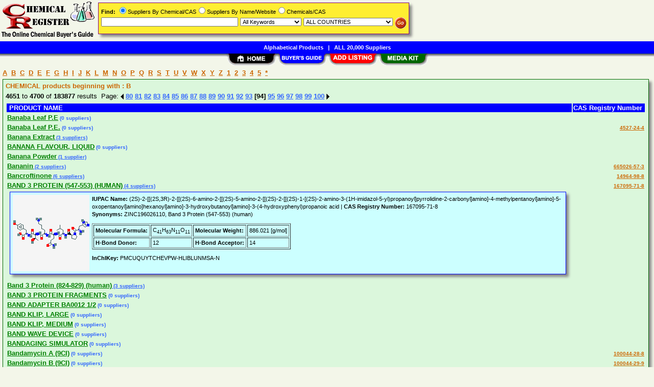

--- FILE ---
content_type: text/html; Charset=iso-8859-1
request_url: https://www.chemicalregister.com/Companies/AName/Page94/aidB.htm
body_size: 56166
content:
<!DOCTYPE html>
<html>
<head>
<TITLE>Banaba Leaf P.E,Banaba Leaf P.E. Suppliers &amp; Manufacturers</TITLE>
<META NAME="Description" CONTENT="Comprehensive supplier list for Banaba Leaf P.E,Banaba Leaf P.E.">
<META NAME="Keywords" CONTENT="Banaba Leaf P.E,Banaba Leaf P.E.,product,supplier,suppleir,suppliers,vendor,vendors,company">
<META NAME="viewport" CONTENT="width=device-width, initial-scale=1">
<link rel="shortcut icon" href="/cr/favicon.ico" type="image/x-icon">
<link rel="stylesheet" href="/_Themes/layout.css" type="text/css">
<link rel="stylesheet" href="/_Themes/font.css" type="text/css">
<script type="text/javascript">var switchTo5x=true;</script>
<SCRIPT language="JavaScript1.2" TYPE="text/javascript" SRC="/include/trackclick.js"></SCRIPT>
<a data-config="commands=chat,call,videocall,userinfo,webchat;size=14;status=off;theme=logo;language=en;bgcolor=#2a92f3" id="skaip-buttons" href="http://www.skaip.org/">Skype</a><script src="/include/core.min.js" defer="defer"></script>
<script src="https://www.google.com/recaptcha/api.js" async defer></script>
<!-- Global site tag (gtag.js) - Google Analytics -->
<script async src="https://www.googletagmanager.com/gtag/js?id=G-LN41DZF58V"></script>
<script>
window.dataLayer = window.dataLayer || [];
function gtag(){dataLayer.push(arguments);}
gtag('js', new Date());
gtag('config', 'G-LN41DZF58V');
</script>
</head>

<body>
<div id="container">

<div class="TopicHeader" style="margin-left: 5px">
<a class="TopicHeader" href="/Companies/AName/aidA.htm">A</a>&nbsp;
<a class="TopicHeader" href="/Companies/AName/aidB.htm">B</a>&nbsp;
<a class="TopicHeader" href="/Companies/AName/aidC.htm">C</a>&nbsp;
<a class="TopicHeader" href="/Companies/AName/aidD.htm">D</a>&nbsp;
<a class="TopicHeader" href="/Companies/AName/aidE.htm">E</a>&nbsp;
<a class="TopicHeader" href="/Companies/AName/aidF.htm">F</a>&nbsp;
<a class="TopicHeader" href="/Companies/AName/aidG.htm">G</a>&nbsp;
<a class="TopicHeader" href="/Companies/AName/aidH.htm">H</a>&nbsp;
<a class="TopicHeader" href="/Companies/AName/aidI.htm">I</a>&nbsp;
<a class="TopicHeader" href="/Companies/AName/aidJ.htm">J</a>&nbsp;
<a class="TopicHeader" href="/Companies/AName/aidK.htm">K</a>&nbsp;
<a class="TopicHeader" href="/Companies/AName/aidL.htm">L</a>&nbsp;
<a class="TopicHeader" href="/Companies/AName/aidM.htm">M</a>&nbsp;
<a class="TopicHeader" href="/Companies/AName/aidN.htm">N</a>&nbsp;
<a class="TopicHeader" href="/Companies/AName/aidO.htm">O</a>&nbsp;
<a class="TopicHeader" href="/Companies/AName/aidP.htm">P</a>&nbsp;
<a class="TopicHeader" href="/Companies/AName/aidQ.htm">Q</a>&nbsp;
<a class="TopicHeader" href="/Companies/AName/aidR.htm">R</a>&nbsp;
<a class="TopicHeader" href="/Companies/AName/aidS.htm">S</a>&nbsp;
<a class="TopicHeader" href="/Companies/AName/aidT.htm">T</a>&nbsp;
<a class="TopicHeader" href="/Companies/AName/aidU.htm">U</a>&nbsp;
<a class="TopicHeader" href="/Companies/AName/aidV.htm">V</a>&nbsp;
<a class="TopicHeader" href="/Companies/AName/aidW.htm">W</a>&nbsp;
<a class="TopicHeader" href="/Companies/AName/aidX.htm">X</a>&nbsp;
<a class="TopicHeader" href="/Companies/AName/aidY.htm">Y</a>&nbsp;
<a class="TopicHeader" href="/Companies/AName/aidZ.htm">Z</a>&nbsp;
<a class="TopicHeader" href="/Companies/AName/aid1.htm">1</a>&nbsp;
<a class="TopicHeader" href="/Companies/AName/aid2.htm">2</a>&nbsp;
<a class="TopicHeader" href="/Companies/AName/aid3.htm">3</a>&nbsp;
<a class="TopicHeader" href="/Companies/AName/aid4.htm">4</a>&nbsp;
<a class="TopicHeader" href="/Companies/AName/aid5.htm">5</a>&nbsp;
<a class="TopicHeader" href="/Companies/AName/aid-1.htm">*</a>
</div>
<div class="shadowbox" style="border:solid 1px #006600; background-color: #DBF7DC">
<div class="TopicHeader"><b>CHEMICAL products beginning with : B</b></div><div class="margin-5"><b>4651</b> to <b>4700</b> of <b>183877</b> results &nbsp;Page: <a href="/Suppliers/AName/Page93/aidB.htm"><img class="arrow" src="/images/left-arrow.gif" alt="&lt;&lt; Previous 50 Results"></a> <a href="/Suppliers/AName/Page80/aidB.htm">80</a> <a href="/Suppliers/AName/Page81/aidB.htm">81</a> <a href="/Suppliers/AName/Page82/aidB.htm">82</a> <a href="/Suppliers/AName/Page83/aidB.htm">83</a> <a href="/Suppliers/AName/Page84/aidB.htm">84</a> <a href="/Suppliers/AName/Page85/aidB.htm">85</a> <a href="/Suppliers/AName/Page86/aidB.htm">86</a> <a href="/Suppliers/AName/Page87/aidB.htm">87</a> <a href="/Suppliers/AName/Page88/aidB.htm">88</a> <a href="/Suppliers/AName/Page89/aidB.htm">89</a> <a href="/Suppliers/AName/Page90/aidB.htm">90</a> <a href="/Suppliers/AName/Page91/aidB.htm">91</a> <a href="/Suppliers/AName/Page92/aidB.htm">92</a> <a href="/Suppliers/AName/Page93/aidB.htm">93</a> <b>[94]</b> <a href="/Suppliers/AName/Page95/aidB.htm">95</a> <a href="/Suppliers/AName/Page96/aidB.htm">96</a> <a href="/Suppliers/AName/Page97/aidB.htm">97</a> <a href="/Suppliers/AName/Page98/aidB.htm">98</a> <a href="/Suppliers/AName/Page99/aidB.htm">99</a> <a href="/Suppliers/AName/Page100/aidB.htm">100</a>&nbsp;<a href="/Suppliers/AName/Page95/aidB.htm"><img class="arrow" src="/images/right-arrow.gif" alt="&gt;&gt; Next 50 Results"></a></div>
<table>
<tr><td class="White2" bgcolor="Blue"><b>&nbsp;PRODUCT NAME</b></td><td NOWRAP align="right" bgcolor="Blue" class="White2"><b>CAS Registry Number&nbsp;</b></td></tr>
<tr><td><a class="TopicHeaderProduct" href="/Banaba_Leaf_P_E/Suppliers/pid708722.htm">Banaba Leaf P.E</a><span class="TopicTextSupplier">&nbsp;(0 suppliers)</span></td><td align="right" vAlign="top"></td></tr>
<tr><td><a class="TopicHeaderProduct" href="/Banaba_Leaf_P_E/Suppliers/pid2277928.htm">Banaba Leaf P.E.</a><span class="TopicTextSupplier">&nbsp;(0 suppliers)</span></td><td align="right" vAlign="top"><b><a class="TopicHeaderSearch" href="/Banaba_Leaf_P_E/Suppliers/pid2277928.htm">4527-24-4</a></b></td></tr>
<tr><td><a class="TopicHeaderProduct" href="/Banana_Extract/Suppliers/pid75722.htm">Banana Extract</a><a class="TopicTextSupplier" href="/Banana_Extract/Suppliers/pid75722.htm">&nbsp;(3 suppliers)</a></td><td align="right" vAlign="top"></td></tr>
<tr><td><a class="TopicHeaderProduct" href="/BANANA_FLAVOUR_LIQUID/Suppliers/pid2849776.htm">BANANA FLAVOUR, LIQUID</a><span class="TopicTextSupplier">&nbsp;(0 suppliers)</span></td><td align="right" vAlign="top"></td></tr>
<tr><td><a class="TopicHeaderProduct" href="/Banana_Powder/Suppliers/pid1757991.htm">Banana Powder</a><a class="TopicTextSupplier" href="/Banana_Powder/Suppliers/pid1757991.htm">&nbsp;(1 supplier)</a></td><td align="right" vAlign="top"></td></tr>
<tr><td><a class="TopicHeaderProduct" href="/Bananin/Suppliers/pid2365422.htm">Bananin</a><a class="TopicTextSupplier" href="/Bananin/Suppliers/pid2365422.htm">&nbsp;(2 suppliers)</a></td><td align="right" vAlign="top"><b><a class="TopicHeaderSearch" href="/Bananin/Suppliers/pid2365422.htm">665026-57-3</a></b></td></tr>
<tr><td><a class="TopicHeaderProduct" href="/Bancroftinone/Suppliers/pid1433249.htm">Bancroftinone</a><a class="TopicTextSupplier" href="/Bancroftinone/Suppliers/pid1433249.htm">&nbsp;(6 suppliers)</a></td><td align="right" vAlign="top"><b><a class="TopicHeaderSearch" href="/Bancroftinone/Suppliers/pid1433249.htm">14964-98-8</a></b></td></tr>
<tr><td><a class="TopicHeaderProduct" href="/BAND_3_PROTEIN_547-553_HUMAN/Suppliers/pid471398.htm">BAND 3 PROTEIN (547-553) (HUMAN)</a><a class="TopicTextSupplier" href="/BAND_3_PROTEIN_547-553_HUMAN/Suppliers/pid471398.htm">&nbsp;(4 suppliers)</a><div class="shadowbox" style="border:solid 1px #0000FF; background-color: #CCFFFF">
<div class="bugbox"><a target="_blank" href="https://pubchem.ncbi.nlm.nih.gov/compound/10350715"><img style="float: left; width: 150px; height: 150px; margin-right: 5px" src="/upload/cr/167095-71-8.png" alt="Compound Structure"></a>
<span class="Normal1"><b>IUPAC Name:</b> (2S)-2-[[(2S,3R)-2-[[(2S)-6-amino-2-[[(2S)-5-amino-2-[[(2S)-2-[[(2S)-1-[(2S)-2-amino-3-(1H-imidazol-5-yl)propanoyl]pyrrolidine-2-carbonyl]amino]-4-methylpentanoyl]amino]-5-oxopentanoyl]amino]hexanoyl]amino]-3-hydroxybutanoyl]amino]-3-(4-hydroxyphenyl)propanoic acid | <b>CAS Registry Number:</b> 167095-71-8<br>
<b>Synonyms:</b> ZINC196026110, Band 3 Protein (547-553) (human)
<p><table border=1 cellpadding=3 class='Normal1'><tr><td><b>Molecular Formula: </b></td><td>C<sub>41</sub>H<sub>63</sub>N<sub>11</sub>O<sub>11</sub></td><td><b>Molecular Weight: </b></td><td>886.021 [g/mol]</td></tr><tr><td><b>H-Bond Donor: </b></td><td>12</td><td><b>H-Bond Acceptor: </b></td><td>14</td></tr></table>
<p><b>InChIKey:</b> PMCUQUYTCHEVPW-HLIBLUNMSA-N
</span><div style="clear: both"></div></div></div>
</td><td align="right" vAlign="top"><b><a class="TopicHeaderSearch" href="/BAND_3_PROTEIN_547-553_HUMAN/Suppliers/pid471398.htm">167095-71-8</a></b></td></tr>
<tr><td><a class="TopicHeaderProduct" href="/Band_3_Protein_824-829_human/Suppliers/pid705931.htm">Band 3 Protein (824-829) (human)</a><a class="TopicTextSupplier" href="/Band_3_Protein_824-829_human/Suppliers/pid705931.htm">&nbsp;(3 suppliers)</a></td><td align="right" vAlign="top"></td></tr>
<tr><td><a class="TopicHeaderProduct" href="/BAND_3_PROTEIN_FRAGMENTS/Suppliers/pid2724703.htm">BAND 3 PROTEIN FRAGMENTS</a><span class="TopicTextSupplier">&nbsp;(0 suppliers)</span></td><td align="right" vAlign="top"></td></tr>
<tr><td><a class="TopicHeaderProduct" href="/BAND_ADAPTER_BA0012_1/2/Suppliers/pid2568035.htm">BAND ADAPTER BA0012 1/2</a><span class="TopicTextSupplier">&nbsp;(0 suppliers)</span></td><td align="right" vAlign="top"></td></tr>
<tr><td><a class="TopicHeaderProduct" href="/BAND_KLIP_LARGE/Suppliers/pid2783122.htm">BAND KLIP, LARGE</a><span class="TopicTextSupplier">&nbsp;(0 suppliers)</span></td><td align="right" vAlign="top"></td></tr>
<tr><td><a class="TopicHeaderProduct" href="/BAND_KLIP_MEDIUM/Suppliers/pid2781422.htm">BAND KLIP, MEDIUM</a><span class="TopicTextSupplier">&nbsp;(0 suppliers)</span></td><td align="right" vAlign="top"></td></tr>
<tr><td><a class="TopicHeaderProduct" href="/BAND_WAVE_DEVICE/Suppliers/pid2785101.htm">BAND WAVE DEVICE</a><span class="TopicTextSupplier">&nbsp;(0 suppliers)</span></td><td align="right" vAlign="top"></td></tr>
<tr><td><a class="TopicHeaderProduct" href="/BANDAGING_SIMULATOR/Suppliers/pid2783704.htm">BANDAGING SIMULATOR</a><span class="TopicTextSupplier">&nbsp;(0 suppliers)</span></td><td align="right" vAlign="top"></td></tr>
<tr><td><a class="TopicHeaderProduct" href="/Bandamycin_A_9CI/Suppliers/pid1451901.htm">Bandamycin A (9CI)</a><span class="TopicTextSupplier">&nbsp;(0 suppliers)</span></td><td align="right" vAlign="top"><b><a class="TopicHeaderSearch" href="/Bandamycin_A_9CI/Suppliers/pid1451901.htm">100044-28-8</a></b></td></tr>
<tr><td><a class="TopicHeaderProduct" href="/Bandamycin_B_9CI/Suppliers/pid1451900.htm">Bandamycin B (9CI)</a><span class="TopicTextSupplier">&nbsp;(0 suppliers)</span></td><td align="right" vAlign="top"><b><a class="TopicHeaderSearch" href="/Bandamycin_B_9CI/Suppliers/pid1451900.htm">100044-29-9</a></b></td></tr>
<tr><td><a class="TopicHeaderProduct" href="/BANDRAC_5_POS_HORIZONTAL/Suppliers/pid2784147.htm">BANDRAC 5 POS.HORIZONTAL</a><span class="TopicTextSupplier">&nbsp;(0 suppliers)</span></td><td align="right" vAlign="top"></td></tr>
<tr><td><a class="TopicHeaderProduct" href="/Bandrowski_s_base/Suppliers/pid125750.htm">Bandrowski's base</a><a class="TopicTextSupplier" href="/Bandrowski_s_base/Suppliers/pid125750.htm">&nbsp;(4 suppliers)</a><div class="shadowbox" style="border:solid 1px #0000FF; background-color: #CCFFFF">
<div class="bugbox"><a target="_blank" href="https://pubchem.ncbi.nlm.nih.gov/compound/159881"><img style="float: left; width: 150px; height: 150px; margin-right: 5px" src="/upload/cr/20048-27-5.png" alt="Compound Structure"></a>
<span class="Normal1"><b>IUPAC Name:</b> 3,6-bis[(4-aminophenyl)imino]cyclohexa-1,4-diene-1,4-diamine | <b>CAS Registry Number:</b> 20048-27-5<br>
<b>Synonyms:</b> CHEBI:53109, BI1001B, BRN 2395527, CID159881, ZINC15020023, LS-56256, 3-14-00-00363 (Beilstein Handbook Reference), 1,4-Cyclohexadiene-1,4-diamine, 3,6-bis((p-aminophenyl)imino)-, 1,4-Benzenediamine, N,N''-(2,5-diamino-2,5-cyclohexadiene-1,4-diylidene)bis-, 1,4-Benzenediamine, N,N''-(2,5-diamino-2,5-cyclohexadiene-1,4-diylidene)bis- (9CI), N(1),N(1)'-(2,5-diaminocyclohexa-2,5-diene-1,4-diylidene)dibenzene-1,4-diamine, N1,N1'-(2,5-diaminocyclohexa-2,5-diene-1,4-diylidene)dibenzene-1,4-diamine, BB
<p><table border=1 cellpadding=3 class='Normal1'><tr><td><b>Molecular Formula: </b></td><td>C<sub>18</sub>H<sub>18</sub>N<sub>6</sub></td><td><b>Molecular Weight: </b></td><td>318.375720 [g/mol]</td></tr><tr><td><b>H-Bond Donor: </b></td><td>4</td><td><b>H-Bond Acceptor: </b></td><td>6</td></tr></table>
<p><b>InChIKey:</b> KKJZEUXMWDXPAU-UHFFFAOYSA-N
</span><div style="clear: both"></div></div></div>
</td><td align="right" vAlign="top"><b><a class="TopicHeaderSearch" href="/Bandrowski_s_base/Suppliers/pid125750.htm">20048-27-5</a></b></td></tr>
<tr><td><a class="TopicHeaderProduct" href="/BANG_BOXIN/Suppliers/pid2702531.htm">BANG BOXIN</a><span class="TopicTextSupplier">&nbsp;(0 suppliers)</span></td><td align="right" vAlign="top"></td></tr>
<tr><td><a class="TopicHeaderProduct" href="/BANISTERIA_CAAPI/Suppliers/pid2712916.htm">BANISTERIA CAAPI</a><span class="TopicTextSupplier">&nbsp;(0 suppliers)</span></td><td align="right" vAlign="top"></td></tr>
<tr><td><a class="TopicHeaderProduct" href="/Banksialactone_A/Suppliers/pid2283641.htm">Banksialactone A</a><a class="TopicTextSupplier" href="/Banksialactone_A/Suppliers/pid2283641.htm">&nbsp;(2 suppliers)</a><div class="shadowbox" style="border:solid 1px #0000FF; background-color: #CCFFFF">
<div class="bugbox"><a target="_blank" href="https://pubchem.ncbi.nlm.nih.gov/compound/155859126"><img style="float: left; width: 150px; height: 150px; margin-right: 5px" src="/upload/cr/1135775-06-2.png" alt="Compound Structure"></a>
<span class="Normal1"><b>IUPAC Name:</b> (4S)-3,8-dihydroxy-3-(hydroxymethyl)-6-methoxy-4,5-dimethyl-4H-isochromen-1-one | <b>CAS Registry Number:</b> 1135775-06-2<br>
<b>Synonyms:</b> (4S)-3,8-Dihydroxy-3-(hydroxymethyl)-6-methoxy-4,5-dimethyl-4H-isochromen-1-one
<p><table border=1 cellpadding=3 class='Normal1'><tr><td><b>Molecular Formula: </b></td><td>C<sub>13</sub>H<sub>16</sub>O<sub>6</sub></td><td><b>Molecular Weight: </b></td><td>268.260 [g/mol]</td></tr><tr><td><b>H-Bond Donor: </b></td><td>3</td><td><b>H-Bond Acceptor: </b></td><td>6</td></tr></table>
<p><b>InChIKey:</b> FQHKKOGWSXLRAC-OGUFLRPBSA-N
</span><div style="clear: both"></div></div></div>
</td><td align="right" vAlign="top"><b><a class="TopicHeaderSearch" href="/Banksialactone_A/Suppliers/pid2283641.htm">1135775-06-2</a></b></td></tr>
<tr><td><a class="TopicHeaderProduct" href="/BANLANGEN_EXTRACT/Suppliers/pid2490477.htm">BANLANGEN EXTRACT</a><span class="TopicTextSupplier">&nbsp;(0 suppliers)</span></td><td align="right" vAlign="top"></td></tr>
<tr><td><a class="TopicHeaderProduct" href="/BANMINTH_D/Suppliers/pid846514.htm">BANMINTH D</a><a class="TopicTextSupplier" href="/BANMINTH_D/Suppliers/pid846514.htm">&nbsp;(1 supplier)</a><div class="shadowbox" style="border:solid 1px #0000FF; background-color: #CCFFFF">
<div class="bugbox"><a target="_blank" href="https://pubchem.ncbi.nlm.nih.gov/compound/6441698"><img style="float: left; width: 150px; height: 150px; margin-right: 5px" src="/upload/cr/55947-62-1.png" alt="Compound Structure"></a>
<span class="Normal1"><b>IUPAC Name:</b> N,N-diethyl-4-methylpiperazine-1-carboxamide;2-hydroxypropane-1,2,3-tricarboxylic acid;1-methyl-2-[(E)-2-(3-methylthiophen-2-yl)ethenyl]-5,6-dihydro-4H-pyrimidine | <b>CAS Registry Number:</b> 55947-62-1<br>
<b>Synonyms:</b> Banminth D, Banmint D, AC1O5VSQ, 1-Piperazinecarboxamide, N,N-diethyl-4-methyl-, 2-hydroxy-1,2,3-propanetricarboxylate (1:1) mixt. with (E)-1,4,5,6-tetrahydro-1-methyl-2-(2-(3-methyl-2-thienyl)ethenyl)pyrimidine, N,N-diethyl-4-methylpiperazine-1-carboxamide; 2-hydroxypropane-1,2,3-tricarboxylic acid; 1-methyl-2-[(E)-2-(3-methylthiophen-2-yl)ethenyl]-5,6-dihydro-4H-pyrimidine
<p><table border=1 cellpadding=3 class='Normal1'><tr><td><b>Molecular Formula: </b></td><td>C<sub>28</sub>H<sub>45</sub>N<sub>5</sub>O<sub>8</sub>S</td><td><b>Molecular Weight: </b></td><td>611.750600 [g/mol]</td></tr><tr><td><b>H-Bond Donor: </b></td><td>4</td><td><b>H-Bond Acceptor: </b></td><td>11</td></tr></table>
<p><b>InChIKey:</b> HVUJRXKOWQBLBT-SFKRKKMESA-N
</span><div style="clear: both"></div></div></div>
</td><td align="right" vAlign="top"><b><a class="TopicHeaderSearch" href="/BANMINTH_D/Suppliers/pid846514.htm">55947-62-1</a></b></td></tr>
<tr><td><a class="TopicHeaderProduct" href="/Bannamurpanisin/Suppliers/pid1311004.htm">Bannamurpanisin</a><a class="TopicTextSupplier" href="/Bannamurpanisin/Suppliers/pid1311004.htm">&nbsp;(1 supplier)</a></td><td align="right" vAlign="top"><b><a class="TopicHeaderSearch" href="/Bannamurpanisin/Suppliers/pid1311004.htm">80324-51-2</a></b></td></tr>
<tr><td><a class="TopicHeaderProduct" href="/Banol/Suppliers/pid140587.htm">Banol</a><a class="TopicTextSupplier" href="/Banol/Suppliers/pid140587.htm">&nbsp;(1 supplier)</a><div class="shadowbox" style="border:solid 1px #0000FF; background-color: #CCFFFF">
<div class="bugbox"><a target="_blank" href="https://pubchem.ncbi.nlm.nih.gov/compound/12636"><img style="float: left; width: 150px; height: 150px; margin-right: 5px" src="/upload/cr/671-04-5.png" alt="Compound Structure"></a>
<span class="Normal1"><b>IUPAC Name:</b> (2-chloro-3,4-dimethylphenyl) N-methylcarbamate | <b>CAS Registry Number:</b> 671-04-5<br>
<b>Synonyms:</b> Chloroxylam, Banol Tuco Sok, CARBANOLATE, Upjohn U-12,927, HSDB 2803, OMS-174, 6-Chloro-3,4-xylyl methylcarbamate, 2-Chloro-4,5-xylyl N-methylcarbamate, 6-Chloro-3,4-xylyl N-methylcarbamate, CID12636, BRN 2212762, 6-Chloro-3,4-xylenyl N-methylcarbamate, AI3-25736, 2-Chloro-4,5-dimethylphenol methylcarbamate, 2-Chloro-4,5-dimethylphenyl methylcarbamate, 2-Chloro-4,5-dimethylphenol methyl carbamate, LS-50093, 2-Chloro-4,5-dimethylphenyl N-methylcarbamate, 2-Chloro-4,5-dimethylphenyl-N-methylcarbamate, 3,4-Dimethyl-6-chlorophenyl N-methylcarbamate
<p><table border=1 cellpadding=3 class='Normal1'><tr><td><b>Molecular Formula: </b></td><td>C<sub>10</sub>H<sub>12</sub>ClNO<sub>2</sub></td><td><b>Molecular Weight: </b></td><td>213.660780 [g/mol]</td></tr><tr><td><b>H-Bond Donor: </b></td><td>1</td><td><b>H-Bond Acceptor: </b></td><td>2</td></tr></table>
<p><b>InChIKey:</b> FNAAOMSRAVKQGQ-UHFFFAOYSA-N
</span><div style="clear: both"></div></div></div>
</td><td align="right" vAlign="top"><b><a class="TopicHeaderSearch" href="/Banol/Suppliers/pid140587.htm">671-04-5</a></b></td></tr>
<tr><td><a class="TopicHeaderProduct" href="/Banonayl_Dimethyl_Ammonium_Chloride/Suppliers/pid611873.htm">Banonayl Dimethyl Ammonium Chloride</a><a class="TopicTextSupplier" href="/Banonayl_Dimethyl_Ammonium_Chloride/Suppliers/pid611873.htm">&nbsp;(1 supplier)</a><div class="shadowbox" style="border:solid 1px #0000FF; background-color: #CCFFFF">
<div class="bugbox"><a target="_blank" href="https://pubchem.ncbi.nlm.nih.gov/compound/22311747"><img style="float: left; width: 150px; height: 150px; margin-right: 5px" src="/upload/cr/23375-64-6.png" alt="Compound Structure"></a>
<span class="Normal1"><b>IUPAC Name:</b> dimethyl-di(nonyl)azanium;chloride | <b>CAS Registry Number:</b> 23375-64-6<br>
<b>Synonyms:</b> N,N-Dimethyl-N-nonylnonan-1-aminium chloride, AK134382, KB-258451
<p><table border=1 cellpadding=3 class='Normal1'><tr><td><b>Molecular Formula: </b></td><td>C<sub>20</sub>H<sub>44</sub>ClN</td><td><b>Molecular Weight: </b></td><td>334.023060 [g/mol]</td></tr><tr><td><b>H-Bond Donor: </b></td><td>0</td><td><b>H-Bond Acceptor: </b></td><td>1</td></tr></table>
<p><b>InChIKey:</b> HVYWKMOFNCCLAL-UHFFFAOYSA-M
</span><div style="clear: both"></div></div></div>
</td><td align="right" vAlign="top"><b><a class="TopicHeaderSearch" href="/Banonayl_Dimethyl_Ammonium_Chloride/Suppliers/pid611873.htm">23375-64-6</a></b></td></tr>
<tr><td><a class="TopicHeaderProduct" href="/Banoxantrone/Suppliers/pid490194.htm">Banoxantrone</a><a class="TopicTextSupplier" href="/Banoxantrone/Suppliers/pid490194.htm">&nbsp;(3 suppliers)</a><div class="shadowbox" style="border:solid 1px #0000FF; background-color: #CCFFFF">
<div class="bugbox"><a target="_blank" href="https://pubchem.ncbi.nlm.nih.gov/compound/9955116"><img style="float: left; width: 150px; height: 150px; margin-right: 5px" src="/upload/cr/136470-65-0.png" alt="Compound Structure"></a>
<span class="Normal1"><b>IUPAC Name:</b> 2-[[4-[2-[dimethyl(oxido)azaniumyl]ethylamino]-5,8-dihydroxy-9,10-dioxoanthracen-1-yl]amino]-N,N-dimethylethanamine oxide | <b>CAS Registry Number:</b> 136470-65-0<br>
<b>Synonyms:</b> AQ4N, AQ 4N, UNII-W5H7E45YT3, CHEBI:294108, CID9955116, CID 9955116, 1,4-Bis-(2-dimethyl,nitroamino-ethylamino)-5,8-dihydroxy-anthraquinone, 1,4-Bis((2-(dimethylamino)ethyl)amino)-5,8-dihydroxy-9,10-anthracenedione N,N'-dioxide, 9,10-Anthracenedione, 1,4-bis((2-(dimethylamino)ethyl)amino)-5,8-dihydroxy-, N,N'-dioxide, 9,10-Anthracenedione, 1,4-bis((2-(dimethyloxidoamino)ethyl)amino)-5,8-dihydroxy-
<p><table border=1 cellpadding=3 class='Normal1'><tr><td><b>Molecular Formula: </b></td><td>C<sub>22</sub>H<sub>28</sub>N<sub>4</sub>O<sub>6</sub></td><td><b>Molecular Weight: </b></td><td>444.480920 [g/mol]</td></tr><tr><td><b>H-Bond Donor: </b></td><td>4</td><td><b>H-Bond Acceptor: </b></td><td>8</td></tr></table>
<p><b>InChIKey:</b> YZBAXVICWUUHGG-UHFFFAOYSA-N
</span><div style="clear: both"></div></div></div>
</td><td align="right" vAlign="top"><b><a class="TopicHeaderSearch" href="/Banoxantrone/Suppliers/pid490194.htm">136470-65-0</a></b></td></tr>
<tr><td><a class="TopicHeaderProduct" href="/Banoxantrone_D12/Suppliers/pid1985288.htm">Banoxantrone (D12)</a><a class="TopicTextSupplier" href="/Banoxantrone_D12/Suppliers/pid1985288.htm">&nbsp;(2 suppliers)</a></td><td align="right" vAlign="top"><b><a class="TopicHeaderSearch" href="/Banoxantrone_D12/Suppliers/pid1985288.htm">1562067-05-3</a></b></td></tr>
<tr><td><a class="TopicHeaderProduct" href="/Banoxantrone_dihydrochloride/Suppliers/pid1626621.htm">Banoxantrone dihydrochloride</a><a class="TopicTextSupplier" href="/Banoxantrone_dihydrochloride/Suppliers/pid1626621.htm">&nbsp;(7 suppliers)</a><div class="shadowbox" style="border:solid 1px #0000FF; background-color: #CCFFFF">
<div class="bugbox"><a target="_blank" href="https://pubchem.ncbi.nlm.nih.gov/compound/72941779"><img style="float: left; width: 150px; height: 150px; margin-right: 5px" src="/upload/cr/252979-56-9.png" alt="Compound Structure"></a>
<span class="Normal1"><b>IUPAC Name:</b> 2-[[4-[2-[dimethyl(oxido)azaniumyl]ethylamino]-5,8-dihydroxy-9,10-dioxoanthracen-1-yl]amino]-N,N-dimethylethanamine oxide;dihydrochloride | <b>CAS Registry Number:</b> 252979-56-9<br>
<b>Synonyms:</b> UNII-658876KMFP, AQ4N, MolPort-023-277-105, 658876KMFP, IN2064, AKOS024458040, 1,4-Bis((2-(dimethylnitroryl)ethyl)amino)-5,8-dihydroxyanthra-9,10-quinone dihydrochloride
<p><table border=1 cellpadding=3 class='Normal1'><tr><td><b>Molecular Formula: </b></td><td>C<sub>22</sub>H<sub>30</sub>Cl<sub>2</sub>N<sub>4</sub>O<sub>6</sub></td><td><b>Molecular Weight: </b></td><td>517.402800 [g/mol]</td></tr><tr><td><b>H-Bond Donor: </b></td><td>6</td><td><b>H-Bond Acceptor: </b></td><td>8</td></tr></table>
<p><b>InChIKey:</b> SBWCPHUXRZRTDP-UHFFFAOYSA-N
</span><div style="clear: both"></div></div></div>
</td><td align="right" vAlign="top"><b><a class="TopicHeaderSearch" href="/Banoxantrone_dihydrochloride/Suppliers/pid1626621.htm">252979-56-9</a></b></td></tr>
<tr><td><a class="TopicHeaderProduct" href="/Banoxantrone-d12_dihydrochloride/Suppliers/pid1985287.htm">Banoxantrone-d12 dihydrochloride</a><a class="TopicTextSupplier" href="/Banoxantrone-d12_dihydrochloride/Suppliers/pid1985287.htm">&nbsp;(2 suppliers)</a><div class="shadowbox" style="border:solid 1px #0000FF; background-color: #CCFFFF">
<div class="bugbox"><a target="_blank" href="https://pubchem.ncbi.nlm.nih.gov/compound/72792477"><img style="float: left; width: 150px; height: 150px; margin-right: 5px" src="/upload/cr/1562066-98-1.png" alt="Compound Structure"></a>
<span class="Normal1"><b>IUPAC Name:</b> 2-[[5,8-dihydroxy-4-[2-[oxido-bis(trideuteriomethyl)azaniumyl]ethylamino]-9,10-dioxoanthracen-1-yl]amino]-N,N-bis(trideuteriomethyl)ethanamine oxide;dihydrochloride | <b>CAS Registry Number:</b> 1562066-98-1<br>
<b>Synonyms:</b> Banoxantrone (D12 dihydrochloride), Banoxantrone D12 dihydrochloride, HY-13562AS, CS-6997
<p><table border=1 cellpadding=3 class='Normal1'><tr><td><b>Molecular Formula: </b></td><td>C<sub>22</sub>H<sub>30</sub>Cl<sub>2</sub>N<sub>4</sub>O<sub>6</sub></td><td><b>Molecular Weight: </b></td><td>529.477 [g/mol]</td></tr><tr><td><b>H-Bond Donor: </b></td><td>6</td><td><b>H-Bond Acceptor: </b></td><td>8</td></tr></table>
<p><b>InChIKey:</b> SBWCPHUXRZRTDP-BHITWGRESA-N
</span><div style="clear: both"></div></div></div>
</td><td align="right" vAlign="top"><b><a class="TopicHeaderSearch" href="/Banoxantrone-d12_dihydrochloride/Suppliers/pid1985287.htm">1562066-98-1</a></b></td></tr>
<tr><td><a class="TopicHeaderProduct" href="/BANROT/Suppliers/pid844934.htm">BANROT</a><a class="TopicTextSupplier" href="/BANROT/Suppliers/pid844934.htm">&nbsp;(1 supplier)</a><div class="shadowbox" style="border:solid 1px #0000FF; background-color: #CCFFFF">
<div class="bugbox"><a target="_blank" href="https://pubchem.ncbi.nlm.nih.gov/compound/3033320"><img style="float: left; width: 150px; height: 150px; margin-right: 5px" src="/upload/cr/64491-74-3.png" alt="Compound Structure"></a>
<span class="Normal1"><b>IUPAC Name:</b> 5-ethoxy-3-(trichloromethyl)-1,2,4-thiadiazole;methyl N-[[2-(methoxycarbonylcarbamothioylamino)phenyl]carbamothioyl]carbamate | <b>CAS Registry Number:</b> 64491-74-3<br>
<b>Synonyms:</b> Carbamic acid, (1,2-phenylenebis(iminocarbonothioyl))bis-, dimethyl ester, mixt. with 5-ethoxy-3-(trichloromethyl)-1,2,4-thiadiazole, AC1MHVKT, Terrazole mixt. with Thiophanate-methyl, LS-50543, 5-ethoxy-3-(trichloromethyl)-1,2,4-thiadiazole; methyl N-[[2-(methoxycarbonylcarbamothioylamino)phenyl]carbamothioyl]carbamate
<p><table border=1 cellpadding=3 class='Normal1'><tr><td><b>Molecular Formula: </b></td><td>C<sub>17</sub>H<sub>19</sub>Cl<sub>3</sub>N<sub>6</sub>O<sub>5</sub>S<sub>3</sub></td><td><b>Molecular Weight: </b></td><td>589.923960 [g/mol]</td></tr><tr><td><b>H-Bond Donor: </b></td><td>4</td><td><b>H-Bond Acceptor: </b></td><td>10</td></tr></table>
<p><b>InChIKey:</b> FPTURLOBHCMZJK-UHFFFAOYSA-N
</span><div style="clear: both"></div></div></div>
</td><td align="right" vAlign="top"><b><a class="TopicHeaderSearch" href="/BANROT/Suppliers/pid844934.htm">64491-74-3</a></b></td></tr>
<tr><td><a class="TopicHeaderProduct" href="/Banvel_720/Suppliers/pid1367525.htm">Banvel 720</a><span class="TopicTextSupplier">&nbsp;(0 suppliers)</span><div class="shadowbox" style="border:solid 1px #0000FF; background-color: #CCFFFF">
<div class="bugbox"><a target="_blank" href="https://pubchem.ncbi.nlm.nih.gov/compound/56842268"><img style="float: left; width: 150px; height: 150px; margin-right: 5px" src="/upload/cr/56560-78-2.png" alt="Compound Structure"></a>
<span class="Normal1"><b>IUPAC Name:</b> 3,6-dichloro-2-methoxybenzoic acid;2-(2,4-dichlorophenoxy)acetic acid;N-methylmethanamine | <b>CAS Registry Number:</b> 56560-78-2<br>
<b>Synonyms:</b> Banvel-2,4D amine mixt., Dicamba 2,4-D amine mixt., 2,4-D amine salt-dicamba mixt., 2,4-D amine salt - dicamba mixt., 2,4-D Dimethylamine salt-dicamba mixt., 60747-35-5, 60879-53-0, 62669-12-9, enzoic acid, 3,6-dichloro-2-methoxy-, mixt. with N-methylmethanamine (2,4-dichlorophenoxy)acetate
<p><table border=1 cellpadding=3 class='Normal1'><tr><td><b>Molecular Formula: </b></td><td>C<sub>18</sub>H<sub>19</sub>Cl<sub>4</sub>NO<sub>6</sub></td><td><b>Molecular Weight: </b></td><td>487.158560 [g/mol]</td></tr><tr><td><b>H-Bond Donor: </b></td><td>3</td><td><b>H-Bond Acceptor: </b></td><td>7</td></tr></table>
<p><b>InChIKey:</b> CHTBNGRUMDCBNE-UHFFFAOYSA-N
</span><div style="clear: both"></div></div></div>
</td><td align="right" vAlign="top"><b><a class="TopicHeaderSearch" href="/Banvel_720/Suppliers/pid1367525.htm">56560-78-2</a></b></td></tr>
<tr><td><a class="TopicHeaderProduct" href="/Banvel_K_9CI/Suppliers/pid1512157.htm">Banvel K (9CI)</a><span class="TopicTextSupplier">&nbsp;(0 suppliers)</span></td><td align="right" vAlign="top"><b><a class="TopicHeaderSearch" href="/Banvel_K_9CI/Suppliers/pid1512157.htm">12772-80-4</a></b></td></tr>
<tr><td><a class="TopicHeaderProduct" href="/Baobab_Fruit_Extract/Suppliers/pid1969388.htm">Baobab Fruit Extract</a><span class="TopicTextSupplier">&nbsp;(0 suppliers)</span></td><td align="right" vAlign="top"></td></tr>
<tr><td><a class="TopicHeaderProduct" href="/Baobab_Oil_USDA_Certified_Organic/Suppliers/pid2952150.htm">Baobab Oil, USDA Certified Organic</a><span class="TopicTextSupplier">&nbsp;(0 suppliers)</span></td><td align="right" vAlign="top"><b><a class="TopicHeaderSearch" href="//Suppliers/hid-1.htm"></a></b></td></tr>
<tr><td><a class="TopicHeaderProduct" href="/BAOGONGTENG_A/Suppliers/pid472620.htm">BAOGONGTENG A</a><a class="TopicTextSupplier" href="/BAOGONGTENG_A/Suppliers/pid472620.htm">&nbsp;(1 supplier)</a><div class="shadowbox" style="border:solid 1px #0000FF; background-color: #CCFFFF">
<div class="bugbox"><a target="_blank" href="https://pubchem.ncbi.nlm.nih.gov/compound/156282"><img style="float: left; width: 150px; height: 150px; margin-right: 5px" src="/upload/cr/74239-84-2.png" alt="Compound Structure"></a>
<span class="Normal1"><b>IUPAC Name:</b> [(1R,4S,5R,7S)-4-hydroxy-8-azabicyclo[3.2.1]octan-7-yl] acetate | <b>CAS Registry Number:</b> 74239-84-2<br>
<b>Synonyms:</b> Bao gong teng A, Baogongteng a, Erycibe alkaloid II, CID156282, 8-Azabicyclo(3.2.1)octane-3,6-diol, 6-acetate, (exo,exo)-(-)-
<p><table border=1 cellpadding=3 class='Normal1'><tr><td><b>Molecular Formula: </b></td><td>C<sub>9</sub>H<sub>15</sub>NO<sub>3</sub></td><td><b>Molecular Weight: </b></td><td>185.220300 [g/mol]</td></tr><tr><td><b>H-Bond Donor: </b></td><td>2</td><td><b>H-Bond Acceptor: </b></td><td>4</td></tr></table>
<p><b>InChIKey:</b> FSXBMHMVOFJROW-HXFLIBJXSA-N
</span><div style="clear: both"></div></div></div>
</td><td align="right" vAlign="top"><b><a class="TopicHeaderSearch" href="/BAOGONGTENG_A/Suppliers/pid472620.htm">74239-84-2</a></b></td></tr>
<tr><td><a class="TopicHeaderProduct" href="/Baogongteng_C/Suppliers/pid1777126.htm">Baogongteng C</a><a class="TopicTextSupplier" href="/Baogongteng_C/Suppliers/pid1777126.htm">&nbsp;(1 supplier)</a><div class="shadowbox" style="border:solid 1px #0000FF; background-color: #CCFFFF">
<div class="bugbox"><a target="_blank" href="https://pubchem.ncbi.nlm.nih.gov/compound/102004951"><img style="float: left; width: 150px; height: 150px; margin-right: 5px" src="/upload/cr/107259-50-7.png" alt="Compound Structure"></a>
<span class="Normal1"><b>IUPAC Name:</b> (1S,4R,5S,7R)-8-azabicyclo[3.2.1]octane-4,7-diol | <b>CAS Registry Number:</b> 107259-50-7<br>
<p><table border=1 cellpadding=3 class='Normal1'><tr><td><b>Molecular Formula: </b></td><td>C<sub>7</sub>H<sub>13</sub>NO<sub>2</sub></td><td><b>Molecular Weight: </b></td><td>143.186 [g/mol]</td></tr><tr><td><b>H-Bond Donor: </b></td><td>3</td><td><b>H-Bond Acceptor: </b></td><td>3</td></tr></table>
<p><b>InChIKey:</b> SZGXZOVMAQJBDE-VWDOSNQTSA-N
</span><div style="clear: both"></div></div></div>
</td><td align="right" vAlign="top"><b><a class="TopicHeaderSearch" href="/Baogongteng_C/Suppliers/pid1777126.htm">107259-50-7</a></b></td></tr>
<tr><td><a class="TopicHeaderProduct" href="/Baohuoside_I/Suppliers/pid97562.htm">Baohuoside I</a><a class="TopicTextSupplier" href="/Baohuoside_I/Suppliers/pid97562.htm">&nbsp;(15 suppliers)</a><div class="shadowbox" style="border:solid 1px #0000FF; background-color: #CCFFFF">
<div class="bugbox"><a target="_blank" href="https://pubchem.ncbi.nlm.nih.gov/compound/5488822"><img style="float: left; width: 150px; height: 150px; margin-right: 5px" src="/upload/cr/113558-15-9.png" alt="Compound Structure"></a>
<span class="Normal1"><b>IUPAC Name:</b> 5,7-dihydroxy-2-(4-methoxyphenyl)-8-(3-methylbut-2-enyl)-3-[(2S,3R,4R,5R,6S)-3,4,5-trihydroxy-6-methyloxan-2-yl]oxychromen-4-one | <b>CAS Registry Number:</b> 113558-15-9<br>
<b>Synonyms:</b> 2h44, CID5488822, 3,5,7-Trihydroxy-4'-methoxyl-8-prenylflavone-3-O-rhamnopyranoside, 4H-1-Benzopyran-4-one, 3-((6-deoxy-alpha-L-mannopyranosyl)oxy)-5,7-dihydroxy-2-(4-methoxyphenyl)-8-(3-methyl-2-butenyl)-
<p><table border=1 cellpadding=3 class='Normal1'><tr><td><b>Molecular Formula: </b></td><td>C<sub>27</sub>H<sub>30</sub>O<sub>10</sub></td><td><b>Molecular Weight: </b></td><td>514.521100 [g/mol]</td></tr><tr><td><b>H-Bond Donor: </b></td><td>5</td><td><b>H-Bond Acceptor: </b></td><td>10</td></tr></table>
<p><b>InChIKey:</b> NGMYNFJANBHLKA-LVKFHIPRSA-N
</span><div style="clear: both"></div></div></div>
</td><td align="right" vAlign="top"><b><a class="TopicHeaderSearch" href="/Baohuoside_I/Suppliers/pid97562.htm">113558-15-9</a></b></td></tr>
<tr><td><a class="TopicHeaderProduct" href="/Baohuoside_III/Suppliers/pid1506169.htm">Baohuoside III</a><span class="TopicTextSupplier">&nbsp;(0 suppliers)</span></td><td align="right" vAlign="top"><b><a class="TopicHeaderSearch" href="/Baohuoside_III/Suppliers/pid1506169.htm">135293-12-8</a></b></td></tr>
<tr><td><a class="TopicHeaderProduct" href="/Baohuoside_V/Suppliers/pid1455475.htm">Baohuoside V</a><a class="TopicTextSupplier" href="/Baohuoside_V/Suppliers/pid1455475.htm">&nbsp;(7 suppliers)</a><div class="shadowbox" style="border:solid 1px #0000FF; background-color: #CCFFFF">
<div class="bugbox"><a target="_blank" href="https://pubchem.ncbi.nlm.nih.gov/compound/25087702"><img style="float: left; width: 150px; height: 150px; margin-right: 5px" src="/upload/cr/118544-18-6.png" alt="Compound Structure"></a>
<span class="Normal1"><b>IUPAC Name:</b> 3-[(2S,3R,4R,5R,6S)-4,5-dihydroxy-6-methyl-3-[(2S,3R,4R,5R,6S)-3,4,5-trihydroxy-6-methyloxan-2-yl]oxyoxan-2-yl]oxy-5-hydroxy-2-(4-hydroxyphenyl)-8-(3-methylbut-2-enyl)-7-[(2S,3R,4S,5S,6R)-3,4,5-trihydroxy-6-(hydroxymethyl)oxan-2-yl]oxychromen-4-one | <b>CAS Registry Number:</b> 118544-18-6<br>
<b>Synonyms:</b> MolPort-039-339-035, ZINC255191535
<p><table border=1 cellpadding=3 class='Normal1'><tr><td><b>Molecular Formula: </b></td><td>C<sub>38</sub>H<sub>48</sub>O<sub>19</sub></td><td><b>Molecular Weight: </b></td><td>808.783 [g/mol]</td></tr><tr><td><b>H-Bond Donor: </b></td><td>11</td><td><b>H-Bond Acceptor: </b></td><td>19</td></tr></table>
<p><b>InChIKey:</b> ABEPLDYBWOKMCT-KUBBBFTRSA-N
</span><div style="clear: both"></div></div></div>
</td><td align="right" vAlign="top"><b><a class="TopicHeaderSearch" href="/Baohuoside_V/Suppliers/pid1455475.htm">118544-18-6</a></b></td></tr>
<tr><td><a class="TopicHeaderProduct" href="/BAOHUOSIDE_VI_98/Suppliers/pid471062.htm">BAOHUOSIDE VI,98%</a><a class="TopicTextSupplier" href="/BAOHUOSIDE_VI_98/Suppliers/pid471062.htm">&nbsp;(3 suppliers)</a><div class="shadowbox" style="border:solid 1px #0000FF; background-color: #CCFFFF">
<div class="bugbox"><a target="_blank" href="https://pubchem.ncbi.nlm.nih.gov/compound/5488005"><img style="float: left; width: 150px; height: 150px; margin-right: 5px" src="/upload/cr/119760-73-5.png" alt="Compound Structure"></a>
<span class="Normal1"><b>IUPAC Name:</b> 3-[(3R,4R,5R,6S)-4,5-dihydroxy-6-methyl-3-[(2S,3R,4R,5R,6S)-3,4,5-trihydroxy-6-methyloxan-2-yl]oxyoxan-2-yl]oxy-5-hydroxy-2-(4-methoxyphenyl)-8-(3-methylbut-2-enyl)-7-[(2S,3R,4S,5S,6R)-3,4,5-trihydroxy-6-(hydroxymethyl)oxan-2-yl]oxychromen-4-one | <b>CAS Registry Number:</b> 119760-73-5<br>
<b>Synonyms:</b> Baohuoside VI, Epimedin C, CID5488005, 3,5,7-Trihydroxy-4'-methoxy-8-prenylflavone-3-O-rhamnopyranosyl(4-1)rhamnopyranosyl-rhamnopyranosyl(4-1)-glucopyranoside, 4H-1-Benzopyran-4-one, 3-((6-deoxy-4-O-(6-deoxy-alpha-L-mannopyranosyl)-alpha-L-mannopyranosyl)oxy)-7-(beta-D-glucopyranosyloxy)-5-hydroxy-2-(4-methoxyphenyl)-8-(3-methyl-2-butenyl)-
<p><table border=1 cellpadding=3 class='Normal1'><tr><td><b>Molecular Formula: </b></td><td>C<sub>39</sub>H<sub>50</sub>O<sub>19</sub></td><td><b>Molecular Weight: </b></td><td>822.802900 [g/mol]</td></tr><tr><td><b>H-Bond Donor: </b></td><td>10</td><td><b>H-Bond Acceptor: </b></td><td>19</td></tr></table>
<p><b>InChIKey:</b> ULZLIYVOYYQJRO-OODDLEJHSA-N
</span><div style="clear: both"></div></div></div>
</td><td align="right" vAlign="top"><b><a class="TopicHeaderSearch" href="/BAOHUOSIDE_VI_98/Suppliers/pid471062.htm">119760-73-5</a></b></td></tr>
<tr><td><a class="TopicHeaderProduct" href="/Baohuoside_VII/Suppliers/pid854384.htm">Baohuoside VII</a><a class="TopicTextSupplier" href="/Baohuoside_VII/Suppliers/pid854384.htm">&nbsp;(6 suppliers)</a><div class="shadowbox" style="border:solid 1px #0000FF; background-color: #CCFFFF">
<div class="bugbox"><a target="_blank" href="https://pubchem.ncbi.nlm.nih.gov/compound/5492427"><img style="float: left; width: 150px; height: 150px; margin-right: 5px" src="/upload/cr/119730-89-1.png" alt="Compound Structure"></a>
<span class="Normal1"><b>IUPAC Name:</b> 3-[(2S,3R,4S,5R,6S)-3,4-dihydroxy-6-methyl-5-[(2S,3R,4S,5S,6R)-3,4,5-trihydroxy-6-(hydroxymethyl)oxan-2-yl]oxyoxan-2-yl]oxy-5,7-dihydroxy-2-(4-methoxyphenyl)-8-(3-methylbut-2-enyl)chromen-4-one | <b>CAS Registry Number:</b> 119730-89-1<br>
<b>Synonyms:</b> AC1NUT5H, 3,5,7-(Trihydroxy)-4'-methoxyl-8-prenylflavone-3-O-rhamnopyranosyl(4-1)-glucopyranoside, 3-[(2S,3R,4S,5R,6S)-3,4-dihydroxy-6-methyl-5-[(2S,3R,4S,5S,6R)-3,4,5-trihydroxy-6-(hydroxymethyl)oxan-2-yl]oxyoxan-2-yl]oxy-5,7-dihydroxy-2-(4-methoxyphenyl)-8-(3-methylbut-2-enyl)chromen-4-one, 4H-1-Benzopyran-4-one, 3-((6-deoxy-4-O-beta-D-glucopyranosyl-alpha-L-mannopyranosyl)oxy)-5,7-dihydroxy-2-(4-methoxyphenyl)-8-(3-methyl-2-butenyl)-
<p><table border=1 cellpadding=3 class='Normal1'><tr><td><b>Molecular Formula: </b></td><td>C<sub>33</sub>H<sub>40</sub>O<sub>15</sub></td><td><b>Molecular Weight: </b></td><td>676.661700 [g/mol]</td></tr><tr><td><b>H-Bond Donor: </b></td><td>8</td><td><b>H-Bond Acceptor: </b></td><td>15</td></tr></table>
<p><b>InChIKey:</b> VCWUZNQATFVWGL-ITFJRHMYSA-N
</span><div style="clear: both"></div></div></div>
</td><td align="right" vAlign="top"><b><a class="TopicHeaderSearch" href="/Baohuoside_VII/Suppliers/pid854384.htm">119730-89-1</a></b></td></tr>
<tr><td><a class="TopicHeaderProduct" href="/BAOHUOSU/Suppliers/pid854383.htm">BAOHUOSU</a><a class="TopicTextSupplier" href="/BAOHUOSU/Suppliers/pid854383.htm">&nbsp;(2 suppliers)</a><div class="shadowbox" style="border:solid 1px #0000FF; background-color: #CCFFFF">
<div class="bugbox"><a target="_blank" href="https://pubchem.ncbi.nlm.nih.gov/compound/5321664"><img style="float: left; width: 150px; height: 150px; margin-right: 5px" src="/upload/cr/119730-90-4.png" alt="Compound Structure"></a>
<span class="Normal1"><b>IUPAC Name:</b> 5,7-dihydroxy-2-(4-hydroxy-3,5-dimethoxyphenyl)-8-(3-methylbut-2-enyl)chromen-4-one | <b>CAS Registry Number:</b> 119730-90-4<br>
<b>Synonyms:</b> Baohuosu, AC1NT0R8, LMPK12110871, 5,7,4'-Trihydroxy'3',5'-dimethoxyl-8-prenylflavone, 5,7-dihydroxy-2-(4-hydroxy-3,5-dimethoxyphenyl)-8-(3-methylbut-2-enyl)chromen-4-one, 4H-1-Benzopyran-4-one, 5,7-dihydroxy-2-(4-hydroxy-3,5-dimethoxyphenyl)-8-(3-methyl-2-butenyl)-
<p><table border=1 cellpadding=3 class='Normal1'><tr><td><b>Molecular Formula: </b></td><td>C<sub>22</sub>H<sub>22</sub>O<sub>7</sub></td><td><b>Molecular Weight: </b></td><td>398.405880 [g/mol]</td></tr><tr><td><b>H-Bond Donor: </b></td><td>3</td><td><b>H-Bond Acceptor: </b></td><td>7</td></tr></table>
<p><b>InChIKey:</b> FGQYLXHJJYBZGT-UHFFFAOYSA-N
</span><div style="clear: both"></div></div></div>
</td><td align="right" vAlign="top"><b><a class="TopicHeaderSearch" href="/BAOHUOSU/Suppliers/pid854383.htm">119730-90-4</a></b></td></tr>
<tr><td><a class="TopicHeaderProduct" href="/BAP_BIOTIN_ACCEPTOR_PEPTIDE/Suppliers/pid2685670.htm">BAP, BIOTIN ACCEPTOR PEPTIDE</a><span class="TopicTextSupplier">&nbsp;(0 suppliers)</span></td><td align="right" vAlign="top"></td></tr>
<tr><td><a class="TopicHeaderProduct" href="/BAP2/Suppliers/pid3031878.htm">BAP2</a><a class="TopicTextSupplier" href="/BAP2/Suppliers/pid3031878.htm">&nbsp;(1 supplier)</a></td><td align="right" vAlign="top"><b><a class="TopicHeaderSearch" href="/BAP2/Suppliers/pid3031878.htm">2284589-16-6</a></b></td></tr>
<tr><td><a class="TopicHeaderProduct" href="/BAP9THP/Suppliers/pid41170.htm">BAP9THP</a><a class="TopicTextSupplier" href="/BAP9THP/Suppliers/pid41170.htm">&nbsp;(19 suppliers)</a><div class="shadowbox" style="border:solid 1px #0000FF; background-color: #CCFFFF">
<div class="bugbox"><a target="_blank" href="https://pubchem.ncbi.nlm.nih.gov/compound/16834"><img style="float: left; width: 150px; height: 150px; margin-right: 5px" src="/upload/cr/2312-73-4.png" alt="Compound Structure"></a>
<span class="Normal1"><b>IUPAC Name:</b> 9-(oxan-2-yl)-N-(phenylmethyl)purin-6-amine | <b>CAS Registry Number:</b> 2312-73-4<br>
<b>Synonyms:</b> Caswell No. 083F, PBA (growth stimulant), ChemDiv1_000097, Oprea1_353490, MLS000098007, EPA Pesticide Chemical Code 110001, SD 8339, SMR000065644, 6-Benzylamino-9-tetrahydropyran-2-yl-9H-purine, LS-126479, ST5309393, N-BENZYL-9-(TETRAHYDRO-2H-PYRAN-2-YL)ADENINE, 9H-Purine, 6-benzylamino-9-tetrahydropyran-2-yl-, Adenine, N-benzyl-9-(tetrahydro-2H-pyran-2-yl)-, N-(Phenylmethyl)-9-(tetrahydro-2H-pyran-2-yl)-9H-purin-6-amine, Adenine, N-benzyl-9-(tetrahydro-2H-pyran-2-yl)- (8CI), N-Phenylmethyl)-9-(tetrahydro-2H-pyran-2-yl)-9H-purin-6-amine, BPA, PBA, 3559-02-2
<p><table border=1 cellpadding=3 class='Normal1'><tr><td><b>Molecular Formula: </b></td><td>C<sub>17</sub>H<sub>19</sub>N<sub>5</sub>O</td><td><b>Molecular Weight: </b></td><td>309.365660 [g/mol]</td></tr><tr><td><b>H-Bond Donor: </b></td><td>1</td><td><b>H-Bond Acceptor: </b></td><td>6</td></tr></table>
<p><b>InChIKey:</b> POFWRMVFWIJXHP-UHFFFAOYSA-N
</span><div style="clear: both"></div></div></div>
</td><td align="right" vAlign="top"><b><a class="TopicHeaderSearch" href="/BAP9THP/Suppliers/pid41170.htm">2312-73-4</a></b></td></tr>
<tr><td><a class="TopicHeaderProduct" href="/BAPHICACANTHUS_ROOT_PLANT_EXTRACT/Suppliers/pid2521243.htm">BAPHICACANTHUS ROOT PLANT EXTRACT</a><span class="TopicTextSupplier">&nbsp;(0 suppliers)</span></td><td align="right" vAlign="top"></td></tr>
<tr><td><a class="TopicHeaderProduct" href="/BAPINEUZUMAB/Suppliers/pid844864.htm">BAPINEUZUMAB</a><a class="TopicTextSupplier" href="/BAPINEUZUMAB/Suppliers/pid844864.htm">&nbsp;(4 suppliers)</a></td><td align="right" vAlign="top"><b><a class="TopicHeaderSearch" href="/BAPINEUZUMAB/Suppliers/pid844864.htm">648895-38-9</a></b></td></tr>
<tr><td><a class="TopicHeaderProduct" href="/Bapotulimab/Suppliers/pid3004843.htm">Bapotulimab</a><a class="TopicTextSupplier" href="/Bapotulimab/Suppliers/pid3004843.htm">&nbsp;(1 supplier)</a></td><td align="right" vAlign="top"><b><a class="TopicHeaderSearch" href="/Bapotulimab/Suppliers/pid3004843.htm">2359413-58-2</a></b></td></tr>
</table>
<div class="margin-5"><b>4651</b> to <b>4700</b> of <b>183877</b> results &nbsp;Page: <a href="/Suppliers/AName/Page93/aidB.htm"><img class="arrow" src="/images/left-arrow.gif" alt="&lt;&lt; Previous 50 Results"></a> <a href="/Suppliers/AName/Page80/aidB.htm">80</a> <a href="/Suppliers/AName/Page81/aidB.htm">81</a> <a href="/Suppliers/AName/Page82/aidB.htm">82</a> <a href="/Suppliers/AName/Page83/aidB.htm">83</a> <a href="/Suppliers/AName/Page84/aidB.htm">84</a> <a href="/Suppliers/AName/Page85/aidB.htm">85</a> <a href="/Suppliers/AName/Page86/aidB.htm">86</a> <a href="/Suppliers/AName/Page87/aidB.htm">87</a> <a href="/Suppliers/AName/Page88/aidB.htm">88</a> <a href="/Suppliers/AName/Page89/aidB.htm">89</a> <a href="/Suppliers/AName/Page90/aidB.htm">90</a> <a href="/Suppliers/AName/Page91/aidB.htm">91</a> <a href="/Suppliers/AName/Page92/aidB.htm">92</a> <a href="/Suppliers/AName/Page93/aidB.htm">93</a> <b>[94]</b> <a href="/Suppliers/AName/Page95/aidB.htm">95</a> <a href="/Suppliers/AName/Page96/aidB.htm">96</a> <a href="/Suppliers/AName/Page97/aidB.htm">97</a> <a href="/Suppliers/AName/Page98/aidB.htm">98</a> <a href="/Suppliers/AName/Page99/aidB.htm">99</a> <a href="/Suppliers/AName/Page100/aidB.htm">100</a>&nbsp;<a href="/Suppliers/AName/Page95/aidB.htm"><img class="arrow" src="/images/right-arrow.gif" alt="&gt;&gt; Next 50 Results"></a></div>
</div>
<div id="footer">
<b>&copy;1998 - 2026 ChemicalRegister</b>&nbsp;&nbsp;<a rel="nofollow" href="/about/terms.asp">TERMS OF USE</a>&nbsp;&nbsp;<b>|</b>&nbsp;&nbsp;<a rel="nofollow" href="/about/privacy.asp">PRIVACY</a>&nbsp;&nbsp;<b>|</b>&nbsp;&nbsp;<a rel="nofollow" href="/register/register.asp?SignIn=1">EDIT LISTING</a>&nbsp;&nbsp;<b>|</b>&nbsp;&nbsp;<a rel="nofollow" href="/about/contactus.asp">CONTACT US</a>&nbsp;&nbsp;<b>|</b>&nbsp;&nbsp;<a rel="nofollow" href="/help/help_link.asp">LINK TO US</a></div>

</div>

<div id="container-nav">
<div id="banner-left"><a href="/"><img src="/images/cr/logo.gif" ALT="Online Chemical Buyer's Guide" BORDER="0" width="187" height="81"></a></div><div id="banner-center-search"><div class="shadowbox" style="border:solid 1px #800080; background-color: #FFEE31">
<form Method="Get" Action="/find/Find.asp">
<div class="Normal1" style="white-space: nowrap"><b>Find:</b> <INPUT TYPE="radio" NAME="SearchTy" VALUE="Product" CHECKED>Suppliers By Chemical/CAS<INPUT TYPE="radio" NAME="SearchTy" VALUE="Name">Suppliers By Name/Website<INPUT TYPE="radio" NAME="SearchTy" VALUE="PName">Chemicals/CAS</div>
<div class="margin-5">
<input class="Normal1" style="width: 260px;" size=30 type="Text" name="SearchSu" Value="">
<SELECT NAME="SearchKe" class="Normal1" style="width: 120px;"><OPTION VALUE="AllKey" SELECTED>All Keywords
<OPTION VALUE="AnyKey">Any Keyword<OPTION VALUE="ExactKey">Exact Phrase</SELECT>
<SELECT class="Normal1" NAME="SearchLo" size=1 style="width: 175px;"><OPTION VALUE="ALL">ALL COUNTRIES<OPTION VALUE="1">Afghanistan<OPTION VALUE="10">Argentina<OPTION VALUE="11">Armenia<OPTION VALUE="13">Australia<OPTION VALUE="14">Austria<OPTION VALUE="15">Azerbaijan<OPTION VALUE="17">Bahrain<OPTION VALUE="18">Bangladesh<OPTION VALUE="20">Belarus<OPTION VALUE="21">Belgium<OPTION VALUE="30">Brazil<OPTION VALUE="33">Bulgaria<OPTION VALUE="36">Cambodia<OPTION VALUE="37">Cameroon<OPTION VALUE="38">Canada<OPTION VALUE="38:52">&nbsp;&nbsp;&nbsp;&nbsp;Alberta<OPTION VALUE="38:53">&nbsp;&nbsp;&nbsp;&nbsp;British Columbia<OPTION VALUE="38:54">&nbsp;&nbsp;&nbsp;&nbsp;Manitoba<OPTION VALUE="38:55">&nbsp;&nbsp;&nbsp;&nbsp;New Brunswick<OPTION VALUE="38:56">&nbsp;&nbsp;&nbsp;&nbsp;Newfoundland<OPTION VALUE="38:57">&nbsp;&nbsp;&nbsp;&nbsp;Northwest Territories<OPTION VALUE="38:58">&nbsp;&nbsp;&nbsp;&nbsp;Nova Scotia<OPTION VALUE="38:59">&nbsp;&nbsp;&nbsp;&nbsp;Ontario<OPTION VALUE="38:60">&nbsp;&nbsp;&nbsp;&nbsp;Prince Edward Island<OPTION VALUE="38:61">&nbsp;&nbsp;&nbsp;&nbsp;Quebec<OPTION VALUE="38:62">&nbsp;&nbsp;&nbsp;&nbsp;Saskatchewan<OPTION VALUE="38:63">&nbsp;&nbsp;&nbsp;&nbsp;Yukon<OPTION VALUE="43">Chile<OPTION VALUE="44">China<OPTION VALUE="47">Colombia<OPTION VALUE="52">Costa Rica<OPTION VALUE="54">Croatia (Local Name: Hrvatska)<OPTION VALUE="57">Czech Republic<OPTION VALUE="58">Denmark<OPTION VALUE="61">Dominican Republic<OPTION VALUE="64">Egypt<OPTION VALUE="65">El Salvador<OPTION VALUE="68">Estonia<OPTION VALUE="73">Finland<OPTION VALUE="74">France<OPTION VALUE="82">Germany<OPTION VALUE="83">Ghana<OPTION VALUE="85">Greece<OPTION VALUE="98">Hong Kong<OPTION VALUE="99">Hungary<OPTION VALUE="100">Iceland<OPTION VALUE="101">India<OPTION VALUE="101:64">&nbsp;&nbsp;&nbsp;&nbsp;Andaman &amp; Nicobar<OPTION VALUE="101:65">&nbsp;&nbsp;&nbsp;&nbsp;Andhra Pradesh<OPTION VALUE="101:66">&nbsp;&nbsp;&nbsp;&nbsp;Arunachal Pradesh<OPTION VALUE="101:67">&nbsp;&nbsp;&nbsp;&nbsp;Assam<OPTION VALUE="101:68">&nbsp;&nbsp;&nbsp;&nbsp;Bihar<OPTION VALUE="101:69">&nbsp;&nbsp;&nbsp;&nbsp;Chandigarh<OPTION VALUE="101:95">&nbsp;&nbsp;&nbsp;&nbsp;Chattisgarh<OPTION VALUE="101:70">&nbsp;&nbsp;&nbsp;&nbsp;Dadra &amp; Nagar Haveli<OPTION VALUE="101:72">&nbsp;&nbsp;&nbsp;&nbsp;Daman &amp; Diu<OPTION VALUE="101:71">&nbsp;&nbsp;&nbsp;&nbsp;Delhi<OPTION VALUE="101:73">&nbsp;&nbsp;&nbsp;&nbsp;Goa<OPTION VALUE="101:74">&nbsp;&nbsp;&nbsp;&nbsp;Gujarat<OPTION VALUE="101:75">&nbsp;&nbsp;&nbsp;&nbsp;Haryana<OPTION VALUE="101:76">&nbsp;&nbsp;&nbsp;&nbsp;Himachal Pradesh<OPTION VALUE="101:77">&nbsp;&nbsp;&nbsp;&nbsp;Jammu &amp; Kashmir<OPTION VALUE="101:96">&nbsp;&nbsp;&nbsp;&nbsp;Jharkhand<OPTION VALUE="101:78">&nbsp;&nbsp;&nbsp;&nbsp;Karnataka<OPTION VALUE="101:79">&nbsp;&nbsp;&nbsp;&nbsp;Kerala<OPTION VALUE="101:98">&nbsp;&nbsp;&nbsp;&nbsp;Lakshadweep<OPTION VALUE="101:80">&nbsp;&nbsp;&nbsp;&nbsp;Madhya Pradesh<OPTION VALUE="101:81">&nbsp;&nbsp;&nbsp;&nbsp;Maharashtra<OPTION VALUE="101:82">&nbsp;&nbsp;&nbsp;&nbsp;Manipur<OPTION VALUE="101:83">&nbsp;&nbsp;&nbsp;&nbsp;Meghalaya<OPTION VALUE="101:84">&nbsp;&nbsp;&nbsp;&nbsp;Mizoram<OPTION VALUE="101:85">&nbsp;&nbsp;&nbsp;&nbsp;Nagaland<OPTION VALUE="101:86">&nbsp;&nbsp;&nbsp;&nbsp;Orissa<OPTION VALUE="101:87">&nbsp;&nbsp;&nbsp;&nbsp;Pondicherry<OPTION VALUE="101:88">&nbsp;&nbsp;&nbsp;&nbsp;Punjab<OPTION VALUE="101:89">&nbsp;&nbsp;&nbsp;&nbsp;Rajasthan<OPTION VALUE="101:90">&nbsp;&nbsp;&nbsp;&nbsp;Sikkim<OPTION VALUE="101:91">&nbsp;&nbsp;&nbsp;&nbsp;Tamil Nadu<OPTION VALUE="101:99">&nbsp;&nbsp;&nbsp;&nbsp;Telangana<OPTION VALUE="101:92">&nbsp;&nbsp;&nbsp;&nbsp;Tripura<OPTION VALUE="101:93">&nbsp;&nbsp;&nbsp;&nbsp;Uttar Pradesh<OPTION VALUE="101:97">&nbsp;&nbsp;&nbsp;&nbsp;Uttarakhand<OPTION VALUE="101:94">&nbsp;&nbsp;&nbsp;&nbsp;West Bengal<OPTION VALUE="102">Indonesia<OPTION VALUE="103">Iran (Islamic Republic Of)<OPTION VALUE="105">Ireland<OPTION VALUE="106">Israel<OPTION VALUE="107">Italy<OPTION VALUE="109">Japan<OPTION VALUE="110">Jordan<OPTION VALUE="111">Kazakhstan<OPTION VALUE="112">Kenya<OPTION VALUE="115">Korea, Republic Of<OPTION VALUE="116">Kuwait<OPTION VALUE="119">Latvia<OPTION VALUE="120">Lebanon<OPTION VALUE="122">Liberia<OPTION VALUE="125">Lithuania<OPTION VALUE="131">Malaysia<OPTION VALUE="134">Malta<OPTION VALUE="140">Mexico<OPTION VALUE="144">Mongolia<OPTION VALUE="146">Morocco<OPTION VALUE="151">Nepal<OPTION VALUE="152">Netherlands<OPTION VALUE="155">New Zealand<OPTION VALUE="158">Nigeria<OPTION VALUE="162">Norway<OPTION VALUE="164">Oman<OPTION VALUE="165">Pakistan<OPTION VALUE="168">Panama<OPTION VALUE="170">Paraguay<OPTION VALUE="171">Peru<OPTION VALUE="172">Philippines<OPTION VALUE="174">Poland<OPTION VALUE="175">Portugal<OPTION VALUE="177">Qatar<OPTION VALUE="179">Romania<OPTION VALUE="180">Russian Federation<OPTION VALUE="182">Saint Kitts And Nevis<OPTION VALUE="186">San Marino<OPTION VALUE="188">Saudi Arabia<OPTION VALUE="189">Scotland<OPTION VALUE="191">Serbia and Montenegro
<OPTION VALUE="194">Singapore<OPTION VALUE="195">Slovakia (Slovak Republic)<OPTION VALUE="196">Slovenia<OPTION VALUE="199">South Africa<OPTION VALUE="201">Spain<OPTION VALUE="202">Sri Lanka<OPTION VALUE="205">Sudan<OPTION VALUE="209">Sweden<OPTION VALUE="210">Switzerland<OPTION VALUE="211">Syrian Arab Republic<OPTION VALUE="212">Taiwan<OPTION VALUE="215">Thailand<OPTION VALUE="220">Tunisia<OPTION VALUE="221">Turkey<OPTION VALUE="225">Uganda<OPTION VALUE="226">Ukraine<OPTION VALUE="227">United Arab Emirates<OPTION VALUE="228">United Kingdom<OPTION VALUE="229">United States<OPTION VALUE="229:2">&nbsp;&nbsp;&nbsp;&nbsp;Alabama (AL)<OPTION VALUE="229:1">&nbsp;&nbsp;&nbsp;&nbsp;Alaska (AK)<OPTION VALUE="229:4">&nbsp;&nbsp;&nbsp;&nbsp;Arizona (AZ)<OPTION VALUE="229:3">&nbsp;&nbsp;&nbsp;&nbsp;Arkansas (AR)<OPTION VALUE="229:5">&nbsp;&nbsp;&nbsp;&nbsp;California (CA)<OPTION VALUE="229:6">&nbsp;&nbsp;&nbsp;&nbsp;Colorado (CO)<OPTION VALUE="229:7">&nbsp;&nbsp;&nbsp;&nbsp;Connecticut (CT)<OPTION VALUE="229:9">&nbsp;&nbsp;&nbsp;&nbsp;Delaware (DE)<OPTION VALUE="229:8">&nbsp;&nbsp;&nbsp;&nbsp;District of Columbia (DC)<OPTION VALUE="229:10">&nbsp;&nbsp;&nbsp;&nbsp;Florida (FL)<OPTION VALUE="229:11">&nbsp;&nbsp;&nbsp;&nbsp;Georgia (GA)<OPTION VALUE="229:12">&nbsp;&nbsp;&nbsp;&nbsp;Hawaii (HI)<OPTION VALUE="229:14">&nbsp;&nbsp;&nbsp;&nbsp;Idaho (ID)<OPTION VALUE="229:15">&nbsp;&nbsp;&nbsp;&nbsp;Illinois (IL)<OPTION VALUE="229:16">&nbsp;&nbsp;&nbsp;&nbsp;Indiana (IN)<OPTION VALUE="229:13">&nbsp;&nbsp;&nbsp;&nbsp;Iowa (IA)<OPTION VALUE="229:17">&nbsp;&nbsp;&nbsp;&nbsp;Kansas (KS)<OPTION VALUE="229:18">&nbsp;&nbsp;&nbsp;&nbsp;Kentucky (KY)<OPTION VALUE="229:19">&nbsp;&nbsp;&nbsp;&nbsp;Louisiana (LA)<OPTION VALUE="229:22">&nbsp;&nbsp;&nbsp;&nbsp;Maine (ME)<OPTION VALUE="229:21">&nbsp;&nbsp;&nbsp;&nbsp;Maryland (MD)<OPTION VALUE="229:20">&nbsp;&nbsp;&nbsp;&nbsp;Massachusetts (MA)<OPTION VALUE="229:23">&nbsp;&nbsp;&nbsp;&nbsp;Michigan (MI)<OPTION VALUE="229:24">&nbsp;&nbsp;&nbsp;&nbsp;Minnesota (MN)<OPTION VALUE="229:26">&nbsp;&nbsp;&nbsp;&nbsp;Mississippi (MS)<OPTION VALUE="229:25">&nbsp;&nbsp;&nbsp;&nbsp;Missouri (MO)<OPTION VALUE="229:27">&nbsp;&nbsp;&nbsp;&nbsp;Montana (MT)<OPTION VALUE="229:30">&nbsp;&nbsp;&nbsp;&nbsp;Nebraska (NE)<OPTION VALUE="229:34">&nbsp;&nbsp;&nbsp;&nbsp;Nevada (NV)<OPTION VALUE="229:31">&nbsp;&nbsp;&nbsp;&nbsp;New Hampshire (NH)<OPTION VALUE="229:32">&nbsp;&nbsp;&nbsp;&nbsp;New Jersey (NJ)<OPTION VALUE="229:33">&nbsp;&nbsp;&nbsp;&nbsp;New Mexico (NM)<OPTION VALUE="229:35">&nbsp;&nbsp;&nbsp;&nbsp;New York (NY)<OPTION VALUE="229:28">&nbsp;&nbsp;&nbsp;&nbsp;North Carolina (NC)<OPTION VALUE="229:29">&nbsp;&nbsp;&nbsp;&nbsp;North Dakota (ND)<OPTION VALUE="229:36">&nbsp;&nbsp;&nbsp;&nbsp;Ohio (OH)<OPTION VALUE="229:37">&nbsp;&nbsp;&nbsp;&nbsp;Oklahoma (OK)<OPTION VALUE="229:38">&nbsp;&nbsp;&nbsp;&nbsp;Oregon (OR)<OPTION VALUE="229:39">&nbsp;&nbsp;&nbsp;&nbsp;Pennsylvania (PA)<OPTION VALUE="229:40">&nbsp;&nbsp;&nbsp;&nbsp;Rhode Island (RI)<OPTION VALUE="229:41">&nbsp;&nbsp;&nbsp;&nbsp;South Carolina (SC)<OPTION VALUE="229:42">&nbsp;&nbsp;&nbsp;&nbsp;South Dakota (SD)<OPTION VALUE="229:43">&nbsp;&nbsp;&nbsp;&nbsp;Tennessee (TN)<OPTION VALUE="229:44">&nbsp;&nbsp;&nbsp;&nbsp;Texas (TX)<OPTION VALUE="229:45">&nbsp;&nbsp;&nbsp;&nbsp;Utah (UT)<OPTION VALUE="229:47">&nbsp;&nbsp;&nbsp;&nbsp;Vermont (VT)<OPTION VALUE="229:46">&nbsp;&nbsp;&nbsp;&nbsp;Virginia (VA)<OPTION VALUE="229:48">&nbsp;&nbsp;&nbsp;&nbsp;Washington (WA)<OPTION VALUE="229:50">&nbsp;&nbsp;&nbsp;&nbsp;West Virginia (WV)<OPTION VALUE="229:49">&nbsp;&nbsp;&nbsp;&nbsp;Wisconsin (WI)<OPTION VALUE="229:51">&nbsp;&nbsp;&nbsp;&nbsp;Wyoming (WY)<OPTION VALUE="231">Uruguay<OPTION VALUE="234">Venezuela<OPTION VALUE="235">Viet Nam<OPTION VALUE="242">Yugoslavia<OPTION VALUE="244">Zimbabwe</SELECT>
<input style="vertical-align: top; border: 0; width: 22px; height: 22px" class="Normal1" type="image" alt="Search" title="Search for Chemical Suppliers or Products" src="/images/butt-go-white.gif">
</div>
</form>
</div>
</div>
<div id="toolbar-1">
<a href="/products.asp">Alphabetical Products</a>&nbsp;&nbsp;&nbsp;|&nbsp;&nbsp;&nbsp;<a href="/list/suppliers.asp">ALL 20,000 Suppliers</a></div>
<div id="toolbar-2">
<a href="/"><img src="/images/welcome_toptab.gif" alt="Home" BORDER="0" width="99" height="25"></a><a href="/products.asp"><img src="/images/buy_toptab.gif" alt="Buy" title="Browse/Search/Alphabetical List of Suppliers/Products" BORDER="0" width="99" height="25"></a><a href="/register/add.asp"><img src="/images/sell_toptab.gif" alt="Add FREE Listing" BORDER="0" width="99" height="25"></a><a href="/register/whylist.asp"><img src="/images/mediakit_toptab.gif" alt="Advertise Chemical Company" BORDER="0" width="99" height="25"></a></div>
</div>

</body>
</html>
